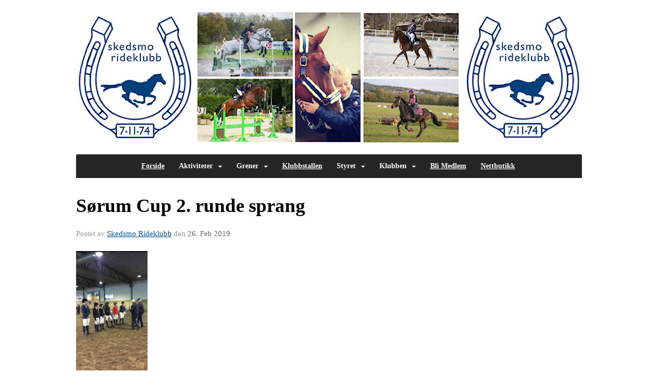

--- FILE ---
content_type: application/javascript
request_url: https://vue.webfarm3.bloc.no/frontend/2.267.2/consts-BGx8lnY_.js
body_size: 8209
content:
function c(e){return e?e&&[1,5408,6656,6513,200000195].includes(e):!1}const p=[{id:1,name:"English",nativeName:""},{id:2,name:"Chinese",nativeName:"中文"},{id:4,name:"Norwegian",nativeName:"Norsk Bokmål"},{id:2e8,name:"Japanese",nativeName:""},{id:200000001,name:"Russian",nativeName:""},{id:200000002,name:"Korean",nativeName:""},{id:200000003,name:"Spanish",nativeName:"Español"},{id:200000004,name:"Vietnamese",nativeName:""},{id:200000005,name:"Thai",nativeName:""},{id:200000006,name:"French",nativeName:""},{id:200000007,name:"German",nativeName:""},{id:200000008,name:"Maltese",nativeName:""},{id:200000009,name:"Sami",nativeName:"Samisk"},{id:200000010,name:"Swedish",nativeName:"Svensk"},{id:200000011,name:"Nynorsk",nativeName:""},{id:200000012,name:"Finnish",nativeName:"Suomi"}],m=[1,2,5,200000002],g="992px",f="1200px",u="2048",b="991px",h="1199px",v=200000195,S=200000210,k=200000206,w=200000184,y=200000251,x=200000190,N=["jpg","jpeg","png","gif","eps","tiff","tif","bmp","webp","avif","mov","avi","mp3","mpeg","mp4","mpg","3gp","wmv","pdf","txt","doc","docx","xls","xlsx","ppt","pptx","svg","ai","ocd","ods","odp","odt","xml","rar","zip","7z","gpx","jgw"],E={actionProgressUpdates:e=>`${e.replace("/api/","")}/signalR/progress`},A=[{name:"Kartverket",layerType:"base",visible:!0,url:"https://cache.kartverket.no/v1/wmts/1.0.0/topo/default/webmercator/{z}/{y}/{x}.png",attribution:'&copy; <a href="http://www.kartverket.no/">Kartverket</a>',minZoom:9,maxZoom:18,zoom:12,maxNativeZoom:18,tileSize:256},{name:"OpenStreetMap",layerType:"base",visible:!0,url:"https://{s}.tile.openstreetmap.org/{z}/{x}/{y}.png",attribution:""}],s=["#ffffff","#000000","#eeece1","#1f497d","#4f81bd","#c0504d","#9bbb59","#8064a2","#4bacc6","#f79646","#ffff00","#f2f2f2","#7f7f7f","#ddd9c3","#c6d9f0","#dbe5f1","#f2dcdb","#ebf1dd","#e5e0ec","#dbeef3","#fdeada","#fff2ca","#d8d8d8","#595959","#c4bd97","#8db3e2","#b8cce4","#e5b9b7","#d7e3bc","#ccc1d9","#b7dde8","#fbd5b5","#ffe694","#bfbfbf","#3f3f3f","#938953","#548dd4","#95b3d7","#d99694","#c3d69b","#b2a2c7","#b7dde8","#fac08f","#f2c314","#a5a5a5","#262626","#494429","#17365d","#366092","#953734","#76923c","#5f497a","#92cddc","#e36c09","#c09100","#7f7f7f","#0c0c0c","#1d1b10","#0f243e","#244061","#632423","#4f6128","#3f3151","#31859b","#974806","#7f6000"];function o(e){if(typeof window>"u")return;const t=!!(e?.codeView?.isActive?.()??e?.$box?.hasClass?.("fr-code-view"));window.dispatchEvent(new CustomEvent("froala:codeview-state",{detail:{isActive:t}}))}const r={key:"2J1B10dC4C4B4D3D4H3cWHNGGDTCWHId1Eb1Oc1Yh1b2Ld1POkF3D3F3B7A4A4F5G3B2G2==",attribution:!1,saveInterval:0,typingTimer:200,heightMin:300,paragraphFormat:{N:"Normal",PRE:"Code",H1:"Heading 1",H2:"Heading 2",H3:"Heading 3",H4:"Heading 4",H5:"Heading 5",H6:"Heading 6"},fontSizeUnit:"rem",fontSize:["1","1.1","1.2","1.3","1.4","1.5","1.6","1.8","1.9","2","2.1","2.2","2.3","2.4","2.5","2.6","2.8","2.9","3","3.1","3.2","3.3","3.4","3.5","3.6","3.8","3.9","4","4.1","4.2","4.3","4.4","4.5","4.6","4.8","4.9","5","5.1","5.2","5.3","5.4","5.5","5.6","5.8","5.9","6","6.1","6.2","6.3","6.4","6.5","6.6","6.8","6.9","7","7.1","7.2","7.3","7.4","7.5","7.6","7.8","7.9","8","8.1","8.2","8.3","8.4","8.5","8.6","8.8","8.9"],paragraphStyles:{"text-muted":"<span class='text-muted'>Muted text</span>","text-primary":"<span class='text-primary'>Primary text</span>","text-success":"<span class='text-success'>Success text</span>","text-warning":"<span class='text-warning'>Warning text</span>","text-danger":"<span class='text-destructive'>Danger text</span>",capitalize:"<span class='capitalize'>Capitalized text</span>",lowercase:"<span class='lowercase'>Lowercased text</span>",uppercase:"<span class='uppercase'>Uppercased text</span>"},colorsBackground:s,colorsText:s,colorsStep:11,imageStyles:{"img-rounded":"Rounded","img-thumbnail":"Thumbnail"},tableStyles:{"table-bordered":"Bordered table","table-striped":"Striped","table-condensed":"Condensed","table-noborders":"No borders"},tableColors:s,tableColorsStep:11,linkEditButtons:["linkOpen","linkStyle","linkEdit","linkRemove"],linkInsertButtons:["linkBack"],linkMultipleStyles:!1,linkStyles:{inherit:"Default","no-underline":"No underline","btn btn-primary":"Primary button","btn btn-success":"Success button","btn btn-info":"Info button","btn btn-warning":"Warning button","btn btn-danger":"Danger button","btn btn-default":"Default button"},imageDefaultWidth:0,imageUploadURL:"https://upload.webfarm3.bloc.no/Upload/FroalauploadImg",imageUploadMethod:"POST",imageUploadParams:{id:"my_editor"},imageMaxSize:1024*1024*15,fileUploadURL:"https://upload.webfarm3.bloc.no/Upload/FroalauploadFile",fileMaxSize:1024*1024*15,videoUpload:!1,wordPasteModal:!0,wordAllowedStyleProps:["background","color","width","text-align","vertical-align","background-color","text-decoration","font-weight","font-style"],events:{contentChanged:function(){$(this.$el).trigger("change")},"image.error":function(e){$(".fr-popup.fr-active").find("h3").text(e.message)},"table.inserted":function(){$(this.$el).find("table").not("div.table-responsive>table").addClass("table table-bordered").wrap('<div class="table-responsive"></div>')},"save.error":function(){alert("Something went wrong when saving your text. Please try again.")},initialized:function(){$(this.$el).trigger("froalaEditor.initialized")},"image.inserted":function(e,t){const a=["alt","src","img","id","width","height"],n=e.get(0);if(n?.attributes){const l=[];for(let i=0;i<n.attributes.length;i+=1){const d=n.attributes[i].name;a.includes(d)||l.push(d)}l.forEach(i=>{e.removeAttr(i)})}},"html.afterGet":function(){requestAnimationFrame(()=>{o(this)})},"codeView.update":function(){requestAnimationFrame(()=>{o(this)})},"codeView.toggle":function(){requestAnimationFrame(()=>{o(this)})},"commands.after":function(e,t){if(e==="linkStyle"&&t.includes("btn")){const a=this.selection.element().classList;a.length===1&&a.remove("btn")}}}};function P(e,t){return{...r,placeholderText:t,language:e,toolbarButtons:["fullscreen","undo","redo","html","help","-","paragraphFormat","paragraphStyle","|","bold","italic","underline","strikeThrough","align","clearFormatting","|","formatOL","formatUL","|","textColor","backgroundColor","fontSize","|","insertImage","insertVideo","embedly","insertFile","insertTable","insertLink","insertHR"],pluginsEnabled:["align","codeBeautifier","codeView","colors","draggable","entities","file","fontSize","image","lineBreaker","link","lists","paragraphFormat","paragraphStyle","quickInsert","quote","table","url","video","wordPaste","fullscreen","help","embedly"],quickInsertButtons:["image","video","table"],imageEditButtons:["imageReplace","imageAlign","imageCaption","imageRemove","|","imageLink","linkOpen","linkEdit","linkRemove","-","imageDisplay","imageStyle","imageAlt","imageSize"],imageUploadParams:{id:"my_editor"},pasteAllowedStyleProps:[],pasteDeniedAttrs:["class","id","style"]}}function C(e,t){return{...r,initOnClick:!1,placeholderText:t,toolbarInline:!0,charCounterCount:!1,language:e,heightMin:28,htmlUntouched:!0,toolbarButtons:["paragraphFormat","paragraphStyle","|","bold","italic","underline","strikeThrough","align","-","formatOL","formatUL","|","textColor","backgroundColor","fontSize","-","insertImage","insertVideo","insertFile","insertTable","insertLink","insertHR"],pluginsEnabled:["align","codeBeautifier","codeView","colors","draggable","entities","file","fontSize","image","lineBreaker","link","lists","paragraphFormat","paragraphStyle","quickInsert","quote","table","url","video","wordPaste","fullscreen","help","save"],quickInsertButtons:["image","video","table"],imageEditButtons:["imageReplace","imageAlign","imageCaption","imageRemove","|","imageLink","linkOpen","linkEdit","linkRemove","-","imageDisplay","imageStyle","imageAlt","imageSize"],pasteAllowedStyleProps:[],pasteDeniedAttrs:["class","id","style"]}}function I(e,t){return{...r,language:e,placeholderText:t,toolbarButtons:["help","|","bold","italic","underline","align","|","insertLink"],pluginsEnabled:["align","codeBeautifier","codeView","colors","draggable","entities","file","fontSize","image","lineBreaker","link","lists","paragraphFormat","paragraphStyle","quickInsert","quote","table","url","video","wordPaste","fullscreen","help"],quickInsertButtons:["image","video","table"],pasteAllowedStyleProps:[],pasteDeniedAttrs:["class","id","style"]}}const L=e=>`${e}_psmr`;export{x as A,N as F,m as P,b as S,g as a,h as b,f as c,u as d,v as e,P as f,I as g,C as h,k as i,E as j,w as k,A as l,S as m,p as n,y as o,L as p,c as s};
